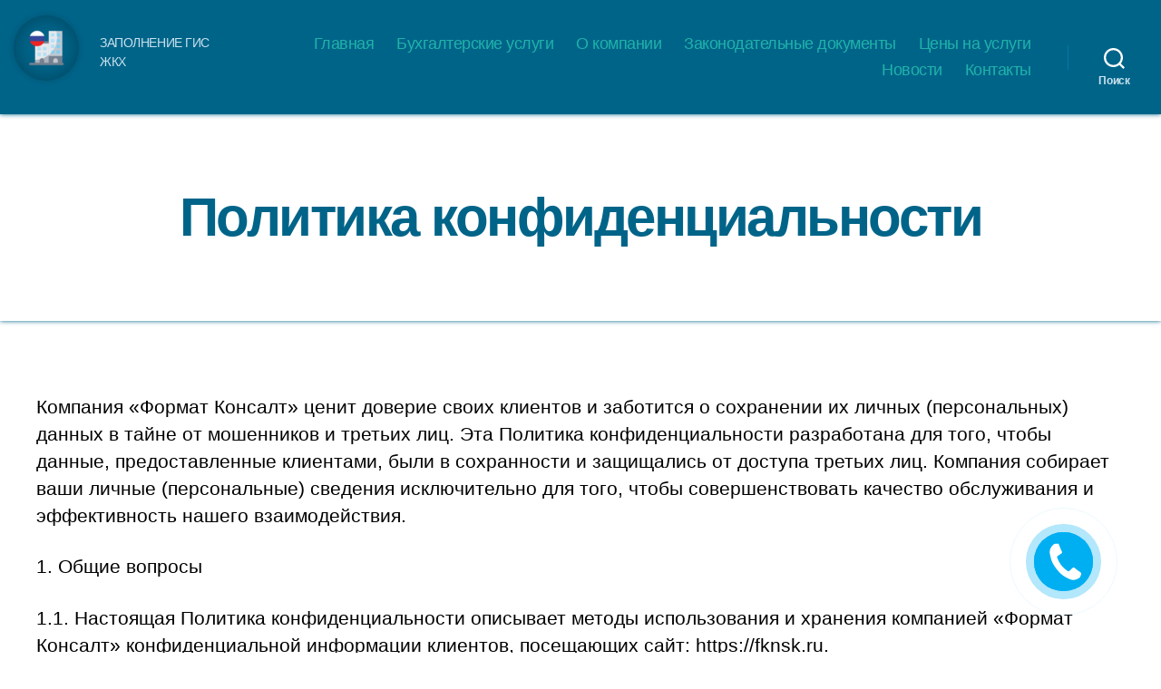

--- FILE ---
content_type: text/html; charset=UTF-8
request_url: https://fknsk.ru/politika-konfidencialnosti
body_size: 15477
content:
<!DOCTYPE html>

<html class="no-js" dir="ltr" lang="ru-RU">

	<head>

		<meta charset="UTF-8">
		<meta name="viewport" content="width=device-width, initial-scale=1.0">

		<link rel="profile" href="https://gmpg.org/xfn/11">

		<title>Политика конфиденциальности | Формат Консалт</title>
	<style>img:is([sizes="auto" i], [sizes^="auto," i]) {contain-intrinsic-size:3000px 1500px}</style>
	
		<!-- All in One SEO 4.9.3 - aioseo.com -->
	<meta name="robots" content="max-image-preview:large"/>
	<link rel="canonical" href="https://fknsk.ru/politika-konfidencialnosti"/>
	<meta name="generator" content="All in One SEO (AIOSEO) 4.9.3"/>
		<script type="application/ld+json" class="aioseo-schema">
			{"@context":"https:\/\/schema.org","@graph":[{"@type":"BreadcrumbList","@id":"https:\/\/fknsk.ru\/politika-konfidencialnosti#breadcrumblist","itemListElement":[{"@type":"ListItem","@id":"https:\/\/fknsk.ru#listItem","position":1,"name":"\u0413\u043b\u0430\u0432\u043d\u0430\u044f","item":"https:\/\/fknsk.ru","nextItem":{"@type":"ListItem","@id":"https:\/\/fknsk.ru\/politika-konfidencialnosti#listItem","name":"\u041f\u043e\u043b\u0438\u0442\u0438\u043a\u0430 \u043a\u043e\u043d\u0444\u0438\u0434\u0435\u043d\u0446\u0438\u0430\u043b\u044c\u043d\u043e\u0441\u0442\u0438"}},{"@type":"ListItem","@id":"https:\/\/fknsk.ru\/politika-konfidencialnosti#listItem","position":2,"name":"\u041f\u043e\u043b\u0438\u0442\u0438\u043a\u0430 \u043a\u043e\u043d\u0444\u0438\u0434\u0435\u043d\u0446\u0438\u0430\u043b\u044c\u043d\u043e\u0441\u0442\u0438","previousItem":{"@type":"ListItem","@id":"https:\/\/fknsk.ru#listItem","name":"\u0413\u043b\u0430\u0432\u043d\u0430\u044f"}}]},{"@type":"Organization","@id":"https:\/\/fknsk.ru\/#organization","name":"\u0424\u043e\u0440\u043c\u0430\u0442 \u041a\u043e\u043d\u0441\u0430\u043b\u0442","description":"\u0417\u0410\u041f\u041e\u041b\u041d\u0415\u041d\u0418\u0415 \u0413\u0418\u0421 \u0416\u041a\u0425","url":"https:\/\/fknsk.ru\/","logo":{"@type":"ImageObject","url":"https:\/\/fknsk.ru\/wp-content\/uploads\/2020\/11\/apple-icon-60x60-2.png","@id":"https:\/\/fknsk.ru\/politika-konfidencialnosti\/#organizationLogo","width":60,"height":60},"image":{"@id":"https:\/\/fknsk.ru\/politika-konfidencialnosti\/#organizationLogo"}},{"@type":"WebPage","@id":"https:\/\/fknsk.ru\/politika-konfidencialnosti#webpage","url":"https:\/\/fknsk.ru\/politika-konfidencialnosti","name":"\u041f\u043e\u043b\u0438\u0442\u0438\u043a\u0430 \u043a\u043e\u043d\u0444\u0438\u0434\u0435\u043d\u0446\u0438\u0430\u043b\u044c\u043d\u043e\u0441\u0442\u0438 | \u0424\u043e\u0440\u043c\u0430\u0442 \u041a\u043e\u043d\u0441\u0430\u043b\u0442","inLanguage":"ru-RU","isPartOf":{"@id":"https:\/\/fknsk.ru\/#website"},"breadcrumb":{"@id":"https:\/\/fknsk.ru\/politika-konfidencialnosti#breadcrumblist"},"datePublished":"2020-11-15T23:17:26+03:00","dateModified":"2020-11-16T13:56:07+03:00"},{"@type":"WebSite","@id":"https:\/\/fknsk.ru\/#website","url":"https:\/\/fknsk.ru\/","name":"\u0424\u043e\u0440\u043c\u0430\u0442 \u041a\u043e\u043d\u0441\u0430\u043b\u0442","description":"\u0417\u0410\u041f\u041e\u041b\u041d\u0415\u041d\u0418\u0415 \u0413\u0418\u0421 \u0416\u041a\u0425","inLanguage":"ru-RU","publisher":{"@id":"https:\/\/fknsk.ru\/#organization"}}]}
		</script>
		<!-- All in One SEO -->

<link rel="alternate" type="application/rss+xml" title="Формат Консалт &raquo; Лента" href="https://fknsk.ru/feed"/>
<link rel="alternate" type="application/rss+xml" title="Формат Консалт &raquo; Лента комментариев" href="https://fknsk.ru/comments/feed"/>
<link rel="alternate" type="application/rss+xml" title="Формат Консалт &raquo; Лента комментариев к &laquo;Политика конфиденциальности&raquo;" href="https://fknsk.ru/politika-konfidencialnosti/feed"/>
<script>window._wpemojiSettings={"baseUrl":"https:\/\/s.w.org\/images\/core\/emoji\/16.0.1\/72x72\/","ext":".png","svgUrl":"https:\/\/s.w.org\/images\/core\/emoji\/16.0.1\/svg\/","svgExt":".svg","source":{"concatemoji":"https:\/\/fknsk.ru\/wp-includes\/js\/wp-emoji-release.min.js?ver=6.8.3"}};!function(s,n){var o,i,e;function c(e){try{var t={supportTests:e,timestamp:(new Date).valueOf()};sessionStorage.setItem(o,JSON.stringify(t))}catch(e){}}function p(e,t,n){e.clearRect(0,0,e.canvas.width,e.canvas.height),e.fillText(t,0,0);var t=new Uint32Array(e.getImageData(0,0,e.canvas.width,e.canvas.height).data),a=(e.clearRect(0,0,e.canvas.width,e.canvas.height),e.fillText(n,0,0),new Uint32Array(e.getImageData(0,0,e.canvas.width,e.canvas.height).data));return t.every(function(e,t){return e===a[t]})}function u(e,t){e.clearRect(0,0,e.canvas.width,e.canvas.height),e.fillText(t,0,0);for(var n=e.getImageData(16,16,1,1),a=0;a<n.data.length;a++)if(0!==n.data[a])return!1;return!0}function f(e,t,n,a){switch(t){case"flag":return n(e,"\ud83c\udff3\ufe0f\u200d\u26a7\ufe0f","\ud83c\udff3\ufe0f\u200b\u26a7\ufe0f")?!1:!n(e,"\ud83c\udde8\ud83c\uddf6","\ud83c\udde8\u200b\ud83c\uddf6")&&!n(e,"\ud83c\udff4\udb40\udc67\udb40\udc62\udb40\udc65\udb40\udc6e\udb40\udc67\udb40\udc7f","\ud83c\udff4\u200b\udb40\udc67\u200b\udb40\udc62\u200b\udb40\udc65\u200b\udb40\udc6e\u200b\udb40\udc67\u200b\udb40\udc7f");case"emoji":return!a(e,"\ud83e\udedf")}return!1}function g(e,t,n,a){var r="undefined"!=typeof WorkerGlobalScope&&self instanceof WorkerGlobalScope?new OffscreenCanvas(300,150):s.createElement("canvas"),o=r.getContext("2d",{willReadFrequently:!0}),i=(o.textBaseline="top",o.font="600 32px Arial",{});return e.forEach(function(e){i[e]=t(o,e,n,a)}),i}function t(e){var t=s.createElement("script");t.src=e,t.defer=!0,s.head.appendChild(t)}"undefined"!=typeof Promise&&(o="wpEmojiSettingsSupports",i=["flag","emoji"],n.supports={everything:!0,everythingExceptFlag:!0},e=new Promise(function(e){s.addEventListener("DOMContentLoaded",e,{once:!0})}),new Promise(function(t){var n=function(){try{var e=JSON.parse(sessionStorage.getItem(o));if("object"==typeof e&&"number"==typeof e.timestamp&&(new Date).valueOf()<e.timestamp+604800&&"object"==typeof e.supportTests)return e.supportTests}catch(e){}return null}();if(!n){if("undefined"!=typeof Worker&&"undefined"!=typeof OffscreenCanvas&&"undefined"!=typeof URL&&URL.createObjectURL&&"undefined"!=typeof Blob)try{var e="postMessage("+g.toString()+"("+[JSON.stringify(i),f.toString(),p.toString(),u.toString()].join(",")+"));",a=new Blob([e],{type:"text/javascript"}),r=new Worker(URL.createObjectURL(a),{name:"wpTestEmojiSupports"});return void(r.onmessage=function(e){c(n=e.data),r.terminate(),t(n)})}catch(e){}c(n=g(i,f,p,u))}t(n)}).then(function(e){for(var t in e)n.supports[t]=e[t],n.supports.everything=n.supports.everything&&n.supports[t],"flag"!==t&&(n.supports.everythingExceptFlag=n.supports.everythingExceptFlag&&n.supports[t]);n.supports.everythingExceptFlag=n.supports.everythingExceptFlag&&!n.supports.flag,n.DOMReady=!1,n.readyCallback=function(){n.DOMReady=!0}}).then(function(){return e}).then(function(){var e;n.supports.everything||(n.readyCallback(),(e=n.source||{}).concatemoji?t(e.concatemoji):e.wpemoji&&e.twemoji&&(t(e.twemoji),t(e.wpemoji)))}))}((window,document),window._wpemojiSettings);</script>
<link rel='stylesheet' id='bazz_widget_style-css' href='https://fknsk.ru/wp-content/plugins/bazz-callback-widget/css/bazz-widget.css?ver=3.19' media='all'/>
<style id='wp-emoji-styles-inline-css'>img.wp-smiley,img.emoji{display:inline!important;border:none!important;box-shadow:none!important;height:1em!important;width:1em!important;margin:0 .07em!important;vertical-align:-.1em!important;background:none!important;padding:0!important}</style>
<link rel='stylesheet' id='wp-block-library-css' href='https://fknsk.ru/wp-includes/css/dist/block-library/style.min.css?ver=6.8.3' media='all'/>
<style id='classic-theme-styles-inline-css'>.wp-block-button__link{color:#fff;background-color:#32373c;border-radius:9999px;box-shadow:none;text-decoration:none;padding:calc(.667em + 2px) calc(1.333em + 2px);font-size:1.125em}.wp-block-file__button{background:#32373c;color:#fff;text-decoration:none}</style>
<link rel='stylesheet' id='aioseo/css/src/vue/standalone/blocks/table-of-contents/global.scss-css' href='https://fknsk.ru/wp-content/plugins/all-in-one-seo-pack/dist/Lite/assets/css/table-of-contents/global.e90f6d47.css?ver=4.9.3' media='all'/>
<style id='global-styles-inline-css'>:root{--wp--preset--aspect-ratio--square:1;--wp--preset--aspect-ratio--4-3: 4/3;--wp--preset--aspect-ratio--3-4: 3/4;--wp--preset--aspect-ratio--3-2: 3/2;--wp--preset--aspect-ratio--2-3: 2/3;--wp--preset--aspect-ratio--16-9: 16/9;--wp--preset--aspect-ratio--9-16: 9/16;--wp--preset--color--black:#000;--wp--preset--color--cyan-bluish-gray:#abb8c3;--wp--preset--color--white:#fff;--wp--preset--color--pale-pink:#f78da7;--wp--preset--color--vivid-red:#cf2e2e;--wp--preset--color--luminous-vivid-orange:#ff6900;--wp--preset--color--luminous-vivid-amber:#fcb900;--wp--preset--color--light-green-cyan:#7bdcb5;--wp--preset--color--vivid-green-cyan:#00d084;--wp--preset--color--pale-cyan-blue:#8ed1fc;--wp--preset--color--vivid-cyan-blue:#0693e3;--wp--preset--color--vivid-purple:#9b51e0;--wp--preset--color--accent:#e22658;--wp--preset--color--primary:#000;--wp--preset--color--secondary:#6d6d6d;--wp--preset--color--subtle-background:#dbdbdb;--wp--preset--color--background:#fff;--wp--preset--gradient--vivid-cyan-blue-to-vivid-purple:linear-gradient(135deg,rgba(6,147,227,1) 0%,#9b51e0 100%);--wp--preset--gradient--light-green-cyan-to-vivid-green-cyan:linear-gradient(135deg,#7adcb4 0%,#00d082 100%);--wp--preset--gradient--luminous-vivid-amber-to-luminous-vivid-orange:linear-gradient(135deg,rgba(252,185,0,1) 0%,rgba(255,105,0,1) 100%);--wp--preset--gradient--luminous-vivid-orange-to-vivid-red:linear-gradient(135deg,rgba(255,105,0,1) 0%,#cf2e2e 100%);--wp--preset--gradient--very-light-gray-to-cyan-bluish-gray:linear-gradient(135deg,#eee 0%,#a9b8c3 100%);--wp--preset--gradient--cool-to-warm-spectrum:linear-gradient(135deg,#4aeadc 0%,#9778d1 20%,#cf2aba 40%,#ee2c82 60%,#fb6962 80%,#fef84c 100%);--wp--preset--gradient--blush-light-purple:linear-gradient(135deg,#ffceec 0%,#9896f0 100%);--wp--preset--gradient--blush-bordeaux:linear-gradient(135deg,#fecda5 0%,#fe2d2d 50%,#6b003e 100%);--wp--preset--gradient--luminous-dusk:linear-gradient(135deg,#ffcb70 0%,#c751c0 50%,#4158d0 100%);--wp--preset--gradient--pale-ocean:linear-gradient(135deg,#fff5cb 0%,#b6e3d4 50%,#33a7b5 100%);--wp--preset--gradient--electric-grass:linear-gradient(135deg,#caf880 0%,#71ce7e 100%);--wp--preset--gradient--midnight:linear-gradient(135deg,#020381 0%,#2874fc 100%);--wp--preset--font-size--small:18px;--wp--preset--font-size--medium:20px;--wp--preset--font-size--large:26.25px;--wp--preset--font-size--x-large:42px;--wp--preset--font-size--normal:21px;--wp--preset--font-size--larger:32px;--wp--preset--spacing--20:.44rem;--wp--preset--spacing--30:.67rem;--wp--preset--spacing--40:1rem;--wp--preset--spacing--50:1.5rem;--wp--preset--spacing--60:2.25rem;--wp--preset--spacing--70:3.38rem;--wp--preset--spacing--80:5.06rem;--wp--preset--shadow--natural:6px 6px 9px rgba(0,0,0,.2);--wp--preset--shadow--deep:12px 12px 50px rgba(0,0,0,.4);--wp--preset--shadow--sharp:6px 6px 0 rgba(0,0,0,.2);--wp--preset--shadow--outlined:6px 6px 0 -3px rgba(255,255,255,1) , 6px 6px rgba(0,0,0,1);--wp--preset--shadow--crisp:6px 6px 0 rgba(0,0,0,1)}:where(.is-layout-flex){gap:.5em}:where(.is-layout-grid){gap:.5em}body .is-layout-flex{display:flex}.is-layout-flex{flex-wrap:wrap;align-items:center}.is-layout-flex > :is(*, div){margin:0}body .is-layout-grid{display:grid}.is-layout-grid > :is(*, div){margin:0}:where(.wp-block-columns.is-layout-flex){gap:2em}:where(.wp-block-columns.is-layout-grid){gap:2em}:where(.wp-block-post-template.is-layout-flex){gap:1.25em}:where(.wp-block-post-template.is-layout-grid){gap:1.25em}.has-black-color{color:var(--wp--preset--color--black)!important}.has-cyan-bluish-gray-color{color:var(--wp--preset--color--cyan-bluish-gray)!important}.has-white-color{color:var(--wp--preset--color--white)!important}.has-pale-pink-color{color:var(--wp--preset--color--pale-pink)!important}.has-vivid-red-color{color:var(--wp--preset--color--vivid-red)!important}.has-luminous-vivid-orange-color{color:var(--wp--preset--color--luminous-vivid-orange)!important}.has-luminous-vivid-amber-color{color:var(--wp--preset--color--luminous-vivid-amber)!important}.has-light-green-cyan-color{color:var(--wp--preset--color--light-green-cyan)!important}.has-vivid-green-cyan-color{color:var(--wp--preset--color--vivid-green-cyan)!important}.has-pale-cyan-blue-color{color:var(--wp--preset--color--pale-cyan-blue)!important}.has-vivid-cyan-blue-color{color:var(--wp--preset--color--vivid-cyan-blue)!important}.has-vivid-purple-color{color:var(--wp--preset--color--vivid-purple)!important}.has-black-background-color{background-color:var(--wp--preset--color--black)!important}.has-cyan-bluish-gray-background-color{background-color:var(--wp--preset--color--cyan-bluish-gray)!important}.has-white-background-color{background-color:var(--wp--preset--color--white)!important}.has-pale-pink-background-color{background-color:var(--wp--preset--color--pale-pink)!important}.has-vivid-red-background-color{background-color:var(--wp--preset--color--vivid-red)!important}.has-luminous-vivid-orange-background-color{background-color:var(--wp--preset--color--luminous-vivid-orange)!important}.has-luminous-vivid-amber-background-color{background-color:var(--wp--preset--color--luminous-vivid-amber)!important}.has-light-green-cyan-background-color{background-color:var(--wp--preset--color--light-green-cyan)!important}.has-vivid-green-cyan-background-color{background-color:var(--wp--preset--color--vivid-green-cyan)!important}.has-pale-cyan-blue-background-color{background-color:var(--wp--preset--color--pale-cyan-blue)!important}.has-vivid-cyan-blue-background-color{background-color:var(--wp--preset--color--vivid-cyan-blue)!important}.has-vivid-purple-background-color{background-color:var(--wp--preset--color--vivid-purple)!important}.has-black-border-color{border-color:var(--wp--preset--color--black)!important}.has-cyan-bluish-gray-border-color{border-color:var(--wp--preset--color--cyan-bluish-gray)!important}.has-white-border-color{border-color:var(--wp--preset--color--white)!important}.has-pale-pink-border-color{border-color:var(--wp--preset--color--pale-pink)!important}.has-vivid-red-border-color{border-color:var(--wp--preset--color--vivid-red)!important}.has-luminous-vivid-orange-border-color{border-color:var(--wp--preset--color--luminous-vivid-orange)!important}.has-luminous-vivid-amber-border-color{border-color:var(--wp--preset--color--luminous-vivid-amber)!important}.has-light-green-cyan-border-color{border-color:var(--wp--preset--color--light-green-cyan)!important}.has-vivid-green-cyan-border-color{border-color:var(--wp--preset--color--vivid-green-cyan)!important}.has-pale-cyan-blue-border-color{border-color:var(--wp--preset--color--pale-cyan-blue)!important}.has-vivid-cyan-blue-border-color{border-color:var(--wp--preset--color--vivid-cyan-blue)!important}.has-vivid-purple-border-color{border-color:var(--wp--preset--color--vivid-purple)!important}.has-vivid-cyan-blue-to-vivid-purple-gradient-background{background:var(--wp--preset--gradient--vivid-cyan-blue-to-vivid-purple)!important}.has-light-green-cyan-to-vivid-green-cyan-gradient-background{background:var(--wp--preset--gradient--light-green-cyan-to-vivid-green-cyan)!important}.has-luminous-vivid-amber-to-luminous-vivid-orange-gradient-background{background:var(--wp--preset--gradient--luminous-vivid-amber-to-luminous-vivid-orange)!important}.has-luminous-vivid-orange-to-vivid-red-gradient-background{background:var(--wp--preset--gradient--luminous-vivid-orange-to-vivid-red)!important}.has-very-light-gray-to-cyan-bluish-gray-gradient-background{background:var(--wp--preset--gradient--very-light-gray-to-cyan-bluish-gray)!important}.has-cool-to-warm-spectrum-gradient-background{background:var(--wp--preset--gradient--cool-to-warm-spectrum)!important}.has-blush-light-purple-gradient-background{background:var(--wp--preset--gradient--blush-light-purple)!important}.has-blush-bordeaux-gradient-background{background:var(--wp--preset--gradient--blush-bordeaux)!important}.has-luminous-dusk-gradient-background{background:var(--wp--preset--gradient--luminous-dusk)!important}.has-pale-ocean-gradient-background{background:var(--wp--preset--gradient--pale-ocean)!important}.has-electric-grass-gradient-background{background:var(--wp--preset--gradient--electric-grass)!important}.has-midnight-gradient-background{background:var(--wp--preset--gradient--midnight)!important}.has-small-font-size{font-size:var(--wp--preset--font-size--small)!important}.has-medium-font-size{font-size:var(--wp--preset--font-size--medium)!important}.has-large-font-size{font-size:var(--wp--preset--font-size--large)!important}.has-x-large-font-size{font-size:var(--wp--preset--font-size--x-large)!important}:where(.wp-block-post-template.is-layout-flex){gap:1.25em}:where(.wp-block-post-template.is-layout-grid){gap:1.25em}:where(.wp-block-columns.is-layout-flex){gap:2em}:where(.wp-block-columns.is-layout-grid){gap:2em}:root :where(.wp-block-pullquote){font-size:1.5em;line-height:1.6}</style>
<link rel='stylesheet' id='contact-form-7-css' href='https://fknsk.ru/wp-content/plugins/contact-form-7/includes/css/styles.css?ver=6.1.4' media='all'/>
<style id='contact-form-7-inline-css'>.wpcf7 .wpcf7-recaptcha iframe{margin-bottom:0}.wpcf7 .wpcf7-recaptcha[data-align="center"]>div{margin:0 auto}.wpcf7 .wpcf7-recaptcha[data-align="right"]>div{margin:0 0 0 auto}</style>
<link rel='stylesheet' id='twentytwenty-style-css' href='https://fknsk.ru/wp-content/themes/twentytwenty/style.css?ver=2.9' media='all'/>
<style id='twentytwenty-style-inline-css'>.color-accent,.color-accent-hover:hover,.color-accent-hover:focus,:root .has-accent-color,.has-drop-cap:not(:focus):first-letter,.wp-block-button.is-style-outline,a {color:#e22658}blockquote,.border-color-accent,.border-color-accent-hover:hover,.border-color-accent-hover:focus{border-color:#e22658}button,.button,.faux-button,.wp-block-button__link,.wp-block-file .wp-block-file__button,input[type="button"],input[type="reset"],input[type="submit"],.bg-accent,.bg-accent-hover:hover,.bg-accent-hover:focus,:root .has-accent-background-color,.comment-reply-link{background-color:#e22658}.fill-children-accent,.fill-children-accent *{fill:#e22658}:root .has-background-color,button,.button,.faux-button,.wp-block-button__link,.wp-block-file__button,input[type="button"],input[type="reset"],input[type="submit"],.wp-block-button,.comment-reply-link,.has-background.has-primary-background-color:not(.has-text-color),.has-background.has-primary-background-color *:not(.has-text-color),.has-background.has-accent-background-color:not(.has-text-color),.has-background.has-accent-background-color *:not(.has-text-color) {color:#fff}:root .has-background-background-color{background-color:#fff}body,.entry-title a,:root .has-primary-color{color:#000}:root .has-primary-background-color{background-color:#000}cite,figcaption,.wp-caption-text,.post-meta,.entry-content .wp-block-archives li,.entry-content .wp-block-categories li,.entry-content .wp-block-latest-posts li,.wp-block-latest-comments__comment-date,.wp-block-latest-posts__post-date,.wp-block-embed figcaption,.wp-block-image figcaption,.wp-block-pullquote cite,.comment-metadata,.comment-respond .comment-notes,.comment-respond .logged-in-as,.pagination .dots,.entry-content hr:not(.has-background),hr.styled-separator,:root .has-secondary-color {color:#6d6d6d}:root .has-secondary-background-color{background-color:#6d6d6d}pre,fieldset,input,textarea,table,table *,hr{border-color:#dbdbdb}caption,code,code,kbd,samp,.wp-block-table.is-style-stripes tbody tr:nth-child(odd),:root .has-subtle-background-background-color {background-color:#dbdbdb}.wp-block-table.is-style-stripes{border-bottom-color:#dbdbdb}.wp-block-latest-posts.is-grid li{border-top-color:#dbdbdb}:root .has-subtle-background-color{color:#dbdbdb}body:not(.overlay-header) .primary-menu > li > a,body:not(.overlay-header) .primary-menu > li > .icon,.modal-menu a,.footer-menu a, .footer-widgets a:where(:not(.wp-block-button__link)),#site-footer .wp-block-button.is-style-outline,.wp-block-pullquote:before,.singular:not(.overlay-header) .entry-header a,.archive-header a,.header-footer-group .color-accent,.header-footer-group .color-accent-hover:hover {color:#f3cdd5}.social-icons a,#site-footer button:not(.toggle),#site-footer .button,#site-footer .faux-button,#site-footer .wp-block-button__link,#site-footer .wp-block-file__button,#site-footer input[type="button"],#site-footer input[type="reset"],#site-footer input[type="submit"] {background-color:#f3cdd5}.social-icons a,body:not(.overlay-header) .primary-menu ul,.header-footer-group button,.header-footer-group .button,.header-footer-group .faux-button,.header-footer-group .wp-block-button:not(.is-style-outline) .wp-block-button__link,.header-footer-group .wp-block-file__button,.header-footer-group input[type="button"],.header-footer-group input[type="reset"],.header-footer-group input[type="submit"] {color:#006489}#site-header,.footer-nav-widgets-wrapper,#site-footer,.menu-modal,.menu-modal-inner,.search-modal-inner,.archive-header,.singular .entry-header,.singular .featured-media:before,.wp-block-pullquote:before{background-color:#006489}.header-footer-group,body:not(.overlay-header) #site-header .toggle,.menu-modal .toggle {color:#fff}body:not(.overlay-header) .primary-menu ul {background-color:#fff}body:not(.overlay-header) .primary-menu > li > ul:after {border-bottom-color:#fff}body:not(.overlay-header) .primary-menu ul ul:after {border-left-color:#fff}.site-description,body:not(.overlay-header) .toggle-inner .toggle-text,.widget .post-date,.widget .rss-date,.widget_archive li,.widget_categories li,.widget cite,.widget_pages li,.widget_meta li,.widget_nav_menu li,.powered-by-wordpress,.footer-credits .privacy-policy,.to-the-top,.singular .entry-header .post-meta,.singular:not(.overlay-header) .entry-header .post-meta a {color:#c9e2ed}.header-footer-group pre,.header-footer-group fieldset,.header-footer-group input,.header-footer-group textarea,.header-footer-group table,.header-footer-group table *,.footer-nav-widgets-wrapper,#site-footer,.menu-modal nav *,.footer-widgets-outer-wrapper,.footer-top{border-color:#007ba8}.header-footer-group table caption,body:not(.overlay-header) .header-inner .toggle-wrapper::before {background-color:#007ba8}body,input,textarea,button,.button,.faux-button,.faux-button.more-link,.wp-block-button__link,.wp-block-file__button,.has-drop-cap:not(:focus)::first-letter,.entry-content .wp-block-archives,.entry-content .wp-block-categories,.entry-content .wp-block-cover-image,.entry-content .wp-block-cover-image p,.entry-content .wp-block-latest-comments,.entry-content .wp-block-latest-posts,.entry-content .wp-block-pullquote,.entry-content .wp-block-quote.is-large,.entry-content .wp-block-quote.is-style-large,.entry-content .wp-block-archives *,.entry-content .wp-block-categories *,.entry-content .wp-block-latest-posts *,.entry-content .wp-block-latest-comments *,.entry-content,.entry-content h1,.entry-content h2,.entry-content h3,.entry-content h4,.entry-content h5,.entry-content h6,.entry-content p,.entry-content ol,.entry-content ul,.entry-content dl,.entry-content dt,.entry-content cite,.entry-content figcaption,.entry-content table,.entry-content address,.entry-content .wp-caption-text,.entry-content .wp-block-file,.comment-content p,.comment-content ol,.comment-content ul,.comment-content dl,.comment-content dt,.comment-content cite,.comment-content figcaption,.comment-content .wp-caption-text,.widget_text p,.widget_text ol,.widget_text ul,.widget_text dl,.widget_text dt,.widget-content .rssSummary,.widget-content cite,.widget-content figcaption,.widget-content .wp-caption-text {font-family:'Helvetica Neue',Helvetica,'Segoe UI',Arial,sans-serif}</style>
<link rel='stylesheet' id='twentytwenty-fonts-css' href='https://fknsk.ru/wp-content/themes/twentytwenty/assets/css/font-inter.css?ver=2.9' media='all'/>
<link rel='stylesheet' id='twentytwenty-print-style-css' href='https://fknsk.ru/wp-content/themes/twentytwenty/print.css?ver=2.9' media='print'/>
<link rel='stylesheet' id='font-awesome-css' href='https://fknsk.ru/wp-content/plugins/popup-anything-on-click/assets/css/font-awesome.min.css?ver=2.9.1' media='all'/>
<link rel='stylesheet' id='popupaoc-public-style-css' href='https://fknsk.ru/wp-content/plugins/popup-anything-on-click/assets/css/popupaoc-public.css?ver=2.9.1' media='all'/>
<script src="https://fknsk.ru/wp-includes/js/jquery/jquery.min.js?ver=3.7.1" id="jquery-core-js"></script>
<script src="https://fknsk.ru/wp-includes/js/jquery/jquery-migrate.min.js?ver=3.4.1" id="jquery-migrate-js"></script>
<script src="https://fknsk.ru/wp-content/themes/twentytwenty/assets/js/index.js?ver=2.9" id="twentytwenty-js-js" defer data-wp-strategy="defer"></script>
<link rel="https://api.w.org/" href="https://fknsk.ru/wp-json/"/><link rel="alternate" title="JSON" type="application/json" href="https://fknsk.ru/wp-json/wp/v2/pages/3"/><link rel="EditURI" type="application/rsd+xml" title="RSD" href="https://fknsk.ru/xmlrpc.php?rsd"/>
<meta name="generator" content="WordPress 6.8.3"/>
<link rel='shortlink' href='https://fknsk.ru/?p=3'/>
<link rel="alternate" title="oEmbed (JSON)" type="application/json+oembed" href="https://fknsk.ru/wp-json/oembed/1.0/embed?url=https%3A%2F%2Ffknsk.ru%2Fpolitika-konfidencialnosti"/>
<link rel="alternate" title="oEmbed (XML)" type="text/xml+oembed" href="https://fknsk.ru/wp-json/oembed/1.0/embed?url=https%3A%2F%2Ffknsk.ru%2Fpolitika-konfidencialnosti&#038;format=xml"/>
	<script>document.documentElement.className=document.documentElement.className.replace('no-js','js');</script>
	<style id="custom-background-css">body.custom-background{background-color:#fff}</style>
	<link rel="icon" href="https://fknsk.ru/wp-content/uploads/2020/11/cropped-ms-icon-150x150-2-32x32.png" sizes="32x32"/>
<link rel="icon" href="https://fknsk.ru/wp-content/uploads/2020/11/cropped-ms-icon-150x150-2-192x192.png" sizes="192x192"/>
<link rel="apple-touch-icon" href="https://fknsk.ru/wp-content/uploads/2020/11/cropped-ms-icon-150x150-2-180x180.png"/>
<meta name="msapplication-TileImage" content="https://fknsk.ru/wp-content/uploads/2020/11/cropped-ms-icon-150x150-2-270x270.png"/>
		<style id="wp-custom-css">.header-titles-wrapper{margin-right:20px}.header-titles{align-items:center;flex-wrap:nowrap;max-width:360px}.header-titles .site-logo{margin:0;flex-shrink:0}.google-map{height:700px;position:relative;width:100%!important;max-width:100%!important}#site-header,.entry-header{box-shadow:0 0 5px #006489}.entry-header{background:#fff!important;color:#006489}.google-map iframe{position:absolute;left:0;top:0;width:100%!important;height:100%}.header-titles .site-description{font-size:14px;line-height:1.5;margin-top:0}.site-logo .custom-logo-link{align-items:center;border-radius:50%;box-shadow:inset 0 0 20px rgba(7,7,7,.3) , 0 0 0 1px rgba(7,7,7,.1) , 0 0 10px rgba(9,9,9,.2);display:flex;height:70px;justify-content:center;margin:0 auto 10px;width:70px}.site-logo .custom-logo-link img{width:40px}.yandex-metrics{display:none}.wpcf7-form-control-wrap{margin-bottom:20px}.popup-button{text-align:center;margin-bottom:-20px;margin-top:20px}.popup-button a{color:#fff!important;text-transform:uppercase;font-weight:bold;border-radius:0}.color-accent, .color-accent-hover:hover, .color-accent-hover:focus, :root .has-accent-color, .has-drop-cap:not(:focus):first-letter, .wp-block-button.is-style-outline, a {color:#20b2aa!important}@media screen and (min-width:1024px){.header-titles-wrapper{max-width:30%}h1,.heading-size-1{font-size:6rem}.home #site-content{overflow:visible}.home .entry-content .wp-block-column:last-child{position:relative}.home .entry-content .wp-block-column:last-child .wp-block-group{position:sticky;top:40px}}@media screen and (max-width:767px){.google-map{padding-bottom:100%}}</style>
		
	</head>

	<body class="privacy-policy wp-singular page-template page-template-templates page-template-template-full-width page-template-templatestemplate-full-width-php page page-id-3 custom-background wp-custom-logo wp-embed-responsive wp-theme-twentytwenty singular has-full-width-content enable-search-modal missing-post-thumbnail has-no-pagination not-showing-comments show-avatars template-full-width footer-top-visible">

		<a class="skip-link screen-reader-text" href="#site-content">Перейти к содержимому</a>
		<header id="site-header" class="header-footer-group">

			<div class="header-inner section-inner">

				<div class="header-titles-wrapper">

					
						<button class="toggle search-toggle mobile-search-toggle" data-toggle-target=".search-modal" data-toggle-body-class="showing-search-modal" data-set-focus=".search-modal .search-field" aria-expanded="false">
							<span class="toggle-inner">
								<span class="toggle-icon">
									<svg class="svg-icon" aria-hidden="true" role="img" focusable="false" xmlns="http://www.w3.org/2000/svg" width="23" height="23" viewBox="0 0 23 23"><path d="M38.710696,48.0601792 L43,52.3494831 L41.3494831,54 L37.0601792,49.710696 C35.2632422,51.1481185 32.9839107,52.0076499 30.5038249,52.0076499 C24.7027226,52.0076499 20,47.3049272 20,41.5038249 C20,35.7027226 24.7027226,31 30.5038249,31 C36.3049272,31 41.0076499,35.7027226 41.0076499,41.5038249 C41.0076499,43.9839107 40.1481185,46.2632422 38.710696,48.0601792 Z M36.3875844,47.1716785 C37.8030221,45.7026647 38.6734666,43.7048964 38.6734666,41.5038249 C38.6734666,36.9918565 35.0157934,33.3341833 30.5038249,33.3341833 C25.9918565,33.3341833 22.3341833,36.9918565 22.3341833,41.5038249 C22.3341833,46.0157934 25.9918565,49.6734666 30.5038249,49.6734666 C32.7048964,49.6734666 34.7026647,48.8030221 36.1716785,47.3875844 C36.2023931,47.347638 36.2360451,47.3092237 36.2726343,47.2726343 C36.3092237,47.2360451 36.347638,47.2023931 36.3875844,47.1716785 Z" transform="translate(-20 -31)"/></svg>								</span>
								<span class="toggle-text">Поиск</span>
							</span>
						</button><!-- .search-toggle -->

					
					<div class="header-titles">

						<div class="site-logo faux-heading"><a href="https://fknsk.ru/" class="custom-logo-link" rel="home"><img width="60" height="60" src="https://fknsk.ru/wp-content/uploads/2020/11/apple-icon-60x60-2.png" class="custom-logo" alt="Формат Консалт" decoding="async"/></a><span class="screen-reader-text">Формат Консалт</span></div><div class="site-description">ЗАПОЛНЕНИЕ ГИС ЖКХ</div><!-- .site-description -->
					</div><!-- .header-titles -->

					<button class="toggle nav-toggle mobile-nav-toggle" data-toggle-target=".menu-modal" data-toggle-body-class="showing-menu-modal" aria-expanded="false" data-set-focus=".close-nav-toggle">
						<span class="toggle-inner">
							<span class="toggle-icon">
								<svg class="svg-icon" aria-hidden="true" role="img" focusable="false" xmlns="http://www.w3.org/2000/svg" width="26" height="7" viewBox="0 0 26 7"><path fill-rule="evenodd" d="M332.5,45 C330.567003,45 329,43.4329966 329,41.5 C329,39.5670034 330.567003,38 332.5,38 C334.432997,38 336,39.5670034 336,41.5 C336,43.4329966 334.432997,45 332.5,45 Z M342,45 C340.067003,45 338.5,43.4329966 338.5,41.5 C338.5,39.5670034 340.067003,38 342,38 C343.932997,38 345.5,39.5670034 345.5,41.5 C345.5,43.4329966 343.932997,45 342,45 Z M351.5,45 C349.567003,45 348,43.4329966 348,41.5 C348,39.5670034 349.567003,38 351.5,38 C353.432997,38 355,39.5670034 355,41.5 C355,43.4329966 353.432997,45 351.5,45 Z" transform="translate(-329 -38)"/></svg>							</span>
							<span class="toggle-text">Меню</span>
						</span>
					</button><!-- .nav-toggle -->

				</div><!-- .header-titles-wrapper -->

				<div class="header-navigation-wrapper">

					
							<nav class="primary-menu-wrapper" aria-label="Горизонтальное">

								<ul class="primary-menu reset-list-style">

								<li id="menu-item-286" class="menu-item menu-item-type-post_type menu-item-object-page menu-item-home menu-item-286"><a href="https://fknsk.ru/">Главная</a></li>
<li id="menu-item-336" class="menu-item menu-item-type-custom menu-item-object-custom menu-item-336"><a href="https://buhuchet54.ru">Бухгалтерские услуги</a></li>
<li id="menu-item-41" class="menu-item menu-item-type-post_type menu-item-object-page menu-item-41"><a href="https://fknsk.ru/o-kompanii">О компании</a></li>
<li id="menu-item-133" class="menu-item menu-item-type-post_type menu-item-object-page menu-item-133"><a href="https://fknsk.ru/postanovlenie-pravitelstva-rf-731">Законодательные документы</a></li>
<li id="menu-item-132" class="menu-item menu-item-type-post_type menu-item-object-page menu-item-132"><a href="https://fknsk.ru/ceny-na-uslugi">Цены на услуги</a></li>
<li id="menu-item-42" class="menu-item menu-item-type-post_type menu-item-object-page menu-item-42"><a href="https://fknsk.ru/novosti">Новости</a></li>
<li id="menu-item-43" class="menu-item menu-item-type-post_type menu-item-object-page menu-item-43"><a href="https://fknsk.ru/kontakty">Контакты</a></li>

								</ul>

							</nav><!-- .primary-menu-wrapper -->

						
						<div class="header-toggles hide-no-js">

						
							<div class="toggle-wrapper search-toggle-wrapper">

								<button class="toggle search-toggle desktop-search-toggle" data-toggle-target=".search-modal" data-toggle-body-class="showing-search-modal" data-set-focus=".search-modal .search-field" aria-expanded="false">
									<span class="toggle-inner">
										<svg class="svg-icon" aria-hidden="true" role="img" focusable="false" xmlns="http://www.w3.org/2000/svg" width="23" height="23" viewBox="0 0 23 23"><path d="M38.710696,48.0601792 L43,52.3494831 L41.3494831,54 L37.0601792,49.710696 C35.2632422,51.1481185 32.9839107,52.0076499 30.5038249,52.0076499 C24.7027226,52.0076499 20,47.3049272 20,41.5038249 C20,35.7027226 24.7027226,31 30.5038249,31 C36.3049272,31 41.0076499,35.7027226 41.0076499,41.5038249 C41.0076499,43.9839107 40.1481185,46.2632422 38.710696,48.0601792 Z M36.3875844,47.1716785 C37.8030221,45.7026647 38.6734666,43.7048964 38.6734666,41.5038249 C38.6734666,36.9918565 35.0157934,33.3341833 30.5038249,33.3341833 C25.9918565,33.3341833 22.3341833,36.9918565 22.3341833,41.5038249 C22.3341833,46.0157934 25.9918565,49.6734666 30.5038249,49.6734666 C32.7048964,49.6734666 34.7026647,48.8030221 36.1716785,47.3875844 C36.2023931,47.347638 36.2360451,47.3092237 36.2726343,47.2726343 C36.3092237,47.2360451 36.347638,47.2023931 36.3875844,47.1716785 Z" transform="translate(-20 -31)"/></svg>										<span class="toggle-text">Поиск</span>
									</span>
								</button><!-- .search-toggle -->

							</div>

							
						</div><!-- .header-toggles -->
						
				</div><!-- .header-navigation-wrapper -->

			</div><!-- .header-inner -->

			<div class="search-modal cover-modal header-footer-group" data-modal-target-string=".search-modal" role="dialog" aria-modal="true" aria-label="Поиск">

	<div class="search-modal-inner modal-inner">

		<div class="section-inner">

			<form role="search" aria-label="Поиск:" method="get" class="search-form" action="https://fknsk.ru/">
	<label for="search-form-1">
		<span class="screen-reader-text">
			Поиск:		</span>
		<input type="search" id="search-form-1" class="search-field" placeholder="Найти &hellip;" value="" name="s"/>
	</label>
	<input type="submit" class="search-submit" value="Искать"/>
</form>

			<button class="toggle search-untoggle close-search-toggle fill-children-current-color" data-toggle-target=".search-modal" data-toggle-body-class="showing-search-modal" data-set-focus=".search-modal .search-field">
				<span class="screen-reader-text">
					Закрыть поиск				</span>
				<svg class="svg-icon" aria-hidden="true" role="img" focusable="false" xmlns="http://www.w3.org/2000/svg" width="16" height="16" viewBox="0 0 16 16"><polygon fill="" fill-rule="evenodd" points="6.852 7.649 .399 1.195 1.445 .149 7.899 6.602 14.352 .149 15.399 1.195 8.945 7.649 15.399 14.102 14.352 15.149 7.899 8.695 1.445 15.149 .399 14.102"/></svg>			</button><!-- .search-toggle -->

		</div><!-- .section-inner -->

	</div><!-- .search-modal-inner -->

</div><!-- .menu-modal -->

		</header><!-- #site-header -->

		
<div class="menu-modal cover-modal header-footer-group" data-modal-target-string=".menu-modal">

	<div class="menu-modal-inner modal-inner">

		<div class="menu-wrapper section-inner">

			<div class="menu-top">

				<button class="toggle close-nav-toggle fill-children-current-color" data-toggle-target=".menu-modal" data-toggle-body-class="showing-menu-modal" data-set-focus=".menu-modal">
					<span class="toggle-text">Закрыть меню</span>
					<svg class="svg-icon" aria-hidden="true" role="img" focusable="false" xmlns="http://www.w3.org/2000/svg" width="16" height="16" viewBox="0 0 16 16"><polygon fill="" fill-rule="evenodd" points="6.852 7.649 .399 1.195 1.445 .149 7.899 6.602 14.352 .149 15.399 1.195 8.945 7.649 15.399 14.102 14.352 15.149 7.899 8.695 1.445 15.149 .399 14.102"/></svg>				</button><!-- .nav-toggle -->

				
					<nav class="mobile-menu" aria-label="Мобильное">

						<ul class="modal-menu reset-list-style">

						<li class="menu-item menu-item-type-post_type menu-item-object-page menu-item-home menu-item-286"><div class="ancestor-wrapper"><a href="https://fknsk.ru/">Главная</a></div><!-- .ancestor-wrapper --></li>
<li class="menu-item menu-item-type-custom menu-item-object-custom menu-item-336"><div class="ancestor-wrapper"><a href="https://buhuchet54.ru">Бухгалтерские услуги</a></div><!-- .ancestor-wrapper --></li>
<li class="menu-item menu-item-type-post_type menu-item-object-page menu-item-41"><div class="ancestor-wrapper"><a href="https://fknsk.ru/o-kompanii">О компании</a></div><!-- .ancestor-wrapper --></li>
<li class="menu-item menu-item-type-post_type menu-item-object-page menu-item-133"><div class="ancestor-wrapper"><a href="https://fknsk.ru/postanovlenie-pravitelstva-rf-731">Законодательные документы</a></div><!-- .ancestor-wrapper --></li>
<li class="menu-item menu-item-type-post_type menu-item-object-page menu-item-132"><div class="ancestor-wrapper"><a href="https://fknsk.ru/ceny-na-uslugi">Цены на услуги</a></div><!-- .ancestor-wrapper --></li>
<li class="menu-item menu-item-type-post_type menu-item-object-page menu-item-42"><div class="ancestor-wrapper"><a href="https://fknsk.ru/novosti">Новости</a></div><!-- .ancestor-wrapper --></li>
<li class="menu-item menu-item-type-post_type menu-item-object-page menu-item-43"><div class="ancestor-wrapper"><a href="https://fknsk.ru/kontakty">Контакты</a></div><!-- .ancestor-wrapper --></li>

						</ul>

					</nav>

					
			</div><!-- .menu-top -->

			<div class="menu-bottom">

				
			</div><!-- .menu-bottom -->

		</div><!-- .menu-wrapper -->

	</div><!-- .menu-modal-inner -->

</div><!-- .menu-modal -->

<main id="site-content">

	
<article class="post-3 page type-page status-publish hentry" id="post-3">

	
<header class="entry-header has-text-align-center header-footer-group">

	<div class="entry-header-inner section-inner medium">

		<h1 class="entry-title">Политика конфиденциальности</h1>
	</div><!-- .entry-header-inner -->

</header><!-- .entry-header -->

	<div class="post-inner  ">

		<div class="entry-content">

			
<p>Компания «Формат Консалт» ценит доверие своих клиентов и заботится о сохранении их личных (персональных) данных в тайне от мошенников и третьих лиц. Эта Политика конфиденциальности разработана для того, чтобы данные, предоставленные клиентами, были в сохранности и защищались от доступа третьих лиц. Компания собирает ваши личные (персональные) сведения исключительно для того, чтобы совершенствовать качество обслуживания и эффективность нашего взаимодействия.</p>
<p>1. Общие вопросы</p>
<p>1.1. Настоящая Политика конфиденциальности описывает методы использования и хранения компанией «Формат Консалт» конфиденциальной информации клиентов, посещающих сайт: https://fknsk.ru.</p>
<p>1.2. Предоставляя компании «Формат Консалт» информацию частного характера через сайт https:// fknsk.ru, клиент свободно, своей волей дает согласие на передачу, использование и раскрытие его персональных данных согласно условиям настоящей Политики конфиденциальности.</p>
<p>1.3. Настоящая Политика конфиденциальности применяется только в отношении информации частного характера, полученной через данный сайт. Информация частного характера – это информация, позволяющая при ее использовании отдельно или в комбинации с другой доступной компании информацией идентифицировать персональные данные клиента.</p>
<p>1.4. Сайт не содержит материалов, неприемлемых для детей и подростков младше 12 лет. Однако они не могут передавать никакие личные данные через интернет без согласия одного из родителей или опекуна. Компания «Формат Консалт» гарантирует, что сознательно не собирает и не хранит никаких личных данных, связанных с несовершеннолетними лицами.</p>
<p>1.5. На сайте https://fknsk.ru могут иметься ссылки, позволяющие перейти на другие сайты. Компания не несет ответственности за сведения, публикуемые на этих сайтах, и предоставляет ссылки на них только в целях обеспечения удобства клиентов. На сайте polimerov.com не публикуются преднамеренно ссылки на интернет-ресурсы, которые могут привести к повреждению компьютера клиента или заражению его вирусами.</p>
<p>2. Данные, которые получает интернет-магазин</p>
<p>2.1. Если пользователь не зарегистрирован на сайте, просмотр содержимого на ресурсе – анонимный. Серверы сайта https:// fknsk.ru могут собирать для статистики информацию о типе браузера, компьютера и операционной системы, а также IP-адрес.</p>
<p>2.2. Персональная информация, а также любая другая информация, которую клиенты сознательно и добровольно передают в процессе использования сайта:</p>
<ul>
    <li>фамилия, имя, отчество;</li>
    <li>e-mail;</li>
    <li>контактный телефон;</li>
    <li>название организации;</li>
    <li>адрес электронной почты.</li>
</ul>
<p>Данные собираются с целью: для регистрации пользователя на сайте, принятия, обработки и доставки заказа; осуществления обратной связи с клиентом, предоставления клиентской поддержки; оповещения об изменениях в работе наших служб; предоставления, с согласия клиента, предложений и информации об акциях, поступлениях новинок, рекламных рассылок.</p>
<p>3. Охрана личной информации пользователей</p>
<p>3.1. Компания «Формат Консалт» никогда и ни при каких обстоятельствах не сообщает третьим лицам личную (персональную) информацию о своих клиентах, кроме случаев, предписанных Федеральным законом от 27.07.2006 г. № 152-ФЗ «О персональных данных», или когда клиент добровольно соглашается на передачу информации.</p>
<p>3.2. Компания «Формат Консалт» имеет право использовать другие компании и частных лиц для выполнения определенных видов работ, например: доставка посылок, почты и сообщений по электронной почте, удаление дублированной информации из списков клиентов, анализ данных, предоставление маркетинговых услуг, обработка платежей по кредитным картам. Эти юридические/физические лица имеют доступ к личной информации пользователей, только когда это необходимо для выполнения их функций. Данная информация не может быть использована ими в других целях.</p>
<p>3.3. Компания «Формат Консалт» реализует мероприятия по защите личных (персональных) данных клиентов в следующих направлениях:</p>
<ul>
    <li>предотвращение утечки информации, содержащей личные (персональные) данные, по техническим каналам связи и иными способами;</li>
    <li>предотвращение несанкционированного доступа к информации, содержащей личные (персональные) данные, специальных воздействий на такую информацию (носителей информации) в целях ее добывания, уничтожения, искажения и блокирования доступа к ней;</li>
    <li>защита от вредоносных программ;</li>
    <li>обнаружение вторжений и компьютерных атак.</li>
</ul>
<p>4. Время хранения информации</p>
<p>Компания «Формат Консалт» хранит частную информацию клиентов ровно столько времени, сколько она остается необходимой для достижения тех целей, ради которых она была изначально получена, или других законных целей, за исключением случаев, когда более длительный период хранения информации необходим в соответствии с законодательством либо разрешен им.</p>
<p>5. Сотрудничество с государственными органами</p>
<p>Существуют ограниченные условия, при которых компания «Формат Консалт» может предоставить информацию частного характера из своих баз данных сторонним третьим лицам:</p>
<ul>
    <li>в целях удовлетворения требований, запросов или распоряжения суда;</li>
    <li>в целях сотрудничества с правоохранительными, следственными или другими государственными органами. При этом Компания «Формат Консалт» оставляет за собой право сообщать в государственные органы о любой противоправной деятельности без уведомления пользователя об этом;</li>
    <li>в целях предотвращения или расследования предполагаемого правонарушения, например, мошенничества или кражи идентификационных данных;</li>
    <li>в целях защиты юридических прав, прав собственности или безопасности сайта, сотрудников компании «Формат Консалт», агентов, других пользователей и общества в целом.</li>
</ul>
<p>7. Внесение изменений и дополнений</p>
<p>Все изменения положений или условий политики использования личной информации будут отражены в этом документе. Компания «Формат Консалт» оставляет за собой право вносить изменения в те или иные разделы данного документа в любое время без предварительного уведомления, разместив обновленную версию настоящей Политики конфиденциальности на сайте на этой странице. С момента ее опубликования пользователи подчиняются новым условиям Политики конфиденциальности.</p>

		</div><!-- .entry-content -->

	</div><!-- .post-inner -->

	<div class="section-inner">
		
	</div><!-- .section-inner -->

	
</article><!-- .post -->

</main><!-- #site-content -->


	<div class="footer-nav-widgets-wrapper header-footer-group">

		<div class="footer-inner section-inner">

							<div class="footer-top has-footer-menu">
					
						<nav aria-label="Подвал" class="footer-menu-wrapper">

							<ul class="footer-menu reset-list-style">
								<li id="menu-item-178" class="menu-item menu-item-type-post_type menu-item-object-page menu-item-178"><a href="https://fknsk.ru/o-kompanii">О компании</a></li>
<li id="menu-item-177" class="menu-item menu-item-type-post_type menu-item-object-page menu-item-177"><a href="https://fknsk.ru/kontakty">Контакты</a></li>
<li id="menu-item-179" class="menu-item menu-item-type-post_type menu-item-object-page menu-item-179"><a href="https://fknsk.ru/ceny-na-uslugi">Цены на услуги</a></li>
<li id="menu-item-173" class="menu-item menu-item-type-post_type menu-item-object-page menu-item-privacy-policy current-menu-item page_item page-item-3 current_page_item menu-item-173"><a rel="privacy-policy" href="https://fknsk.ru/politika-konfidencialnosti" aria-current="page">Политика конфиденциальности</a></li>
							</ul>

						</nav><!-- .site-nav -->

														</div><!-- .footer-top -->

			
			
				<aside class="footer-widgets-outer-wrapper">

					<div class="footer-widgets-wrapper">

						
							<div class="footer-widgets column-one grid-item">
								<div class="widget widget_text"><div class="widget-content"><h2 class="widget-title subheading heading-size-3">О сайте</h2>			<div class="textwidget"><p>Помощь в регистрации государственной информационной системе жилищно-коммунального хозяйства.</p>
</div>
		</div></div>							</div>

						
						
							<div class="footer-widgets column-two grid-item">
								<div class="widget widget_text"><div class="widget-content"><h2 class="widget-title subheading heading-size-3">Найдите нас</h2>			<div class="textwidget"><p><strong>Адрес<br/>
</strong>3-пер. Крашенинникова, 7<br/>
г. Новосибирск</p>
<p><strong>Телефон</strong><br/>
(383) 380-25-68<br/>
(383) 277-15-00 (по вопросам бухгалтерского учета)</p>
</div>
		</div></div>							</div>

						
					</div><!-- .footer-widgets-wrapper -->

				</aside><!-- .footer-widgets-outer-wrapper -->

			
		</div><!-- .footer-inner -->

	</div><!-- .footer-nav-widgets-wrapper -->

	
			<footer id="site-footer" class="header-footer-group">

				<div class="section-inner">

					<div class="footer-credits">

						<p class="footer-copyright">&copy;
							2026							<a href="https://fknsk.ru/">Формат Консалт</a>
						</p><!-- .footer-copyright -->

						<p class="privacy-policy"><a class="privacy-policy-link" href="https://fknsk.ru/politika-konfidencialnosti" rel="privacy-policy">Политика конфиденциальности</a></p>
						<p class="powered-by-wordpress">
							<a href="https://ru.wordpress.org/">
								Сайт работает на WordPress							</a>
						</p><!-- .powered-by-wordpress -->

					</div><!-- .footer-credits -->

					<a class="to-the-top" href="#site-header">
						<span class="to-the-top-long">
							Наверх <span class="arrow" aria-hidden="true">&uarr;</span>						</span><!-- .to-the-top-long -->
						<span class="to-the-top-short">
							Вверх <span class="arrow" aria-hidden="true">&uarr;</span>						</span><!-- .to-the-top-short -->
					</a><!-- .to-the-top -->

				</div><!-- .section-inner -->

			</footer><!-- #site-footer -->

		<script type="speculationrules">
{"prefetch":[{"source":"document","where":{"and":[{"href_matches":"\/*"},{"not":{"href_matches":["\/wp-*.php","\/wp-admin\/*","\/wp-content\/uploads\/*","\/wp-content\/*","\/wp-content\/plugins\/*","\/wp-content\/themes\/twentytwenty\/*","\/*\\?(.+)"]}},{"not":{"selector_matches":"a[rel~=\"nofollow\"]"}},{"not":{"selector_matches":".no-prefetch, .no-prefetch a"}}]},"eagerness":"conservative"}]}
</script>
		    <style>.bazz-widget{bottom:68px;right:75px;left:auto!important}.bazz-widget,.bazz-widget-close,.bazz-widget-form-submit,.bazz-widget-button,.bazz-widget-name-close,.bazz-widget-inner-circle{background-color:#00aff2}.bazz-widget-inner-border,.bazz-widget-form-submit,.bazz-widget-name-close{border-color:#00aff2}.bazz-widget-form-top .countdown{color:#00aff2}</style>
    <div class="bazz-widget">
        <div class="bazz-widget-button">
            <i></i>
            <i><span>Заказать звонок</span></i>
        </div>
        <div class="bazz-widget-close">+</div>
        <div class="bazz-widget-form">
            <div class="bazz-widget-form-top">
                <label>
				
                    					
																
												
												Мы позвоним <a href="javascript:void(0);" class="bazz-widget-your-name">вам</a> в течение 00:<span class="bazz_time">48</span> секунд!						
										
                </label>
                <input type="text" value="" name="bazz-widget-check" id="bazz-widget-check" hidden />
                <input type="hidden" id="bazz-widget-nonce" name="bazz-widget-nonce" value="42d8ec8c61"/><input type="hidden" name="_wp_http_referer" value="/politika-konfidencialnosti"/>                <input id="bazz-widget-phone" name="bazz-widget-phone" value="" type="tel" placeholder="номер телефона"/>
                <a href="javascript:void(0);" class="bazz-widget-form-submit">Жду звонка!</a>
                <div class="bazz-widget-form-info"></div>
            </div>
            <div class="bazz-widget-form-bottom">
                <label>Представьтесь и мы будем называть вас по имени.</label>
                <input id="bazz-widget-name" class="grey-placeholder" name="bazz-widget-name" value="" type="text" placeholder="Введите своё имя"/>
                <a href="javascript:void(0);" class="bazz-widget-name-close"></a>
            </div>
        </div>
        <div class="bazz-widget-inner-circle"></div>
        <div class="bazz-widget-inner-border"></div>
    </div>
<style id='core-block-supports-inline-css'>.wp-container-core-columns-is-layout-9d6595d7{flex-wrap:nowrap}</style>
<script src="https://fknsk.ru/wp-includes/js/dist/hooks.min.js?ver=4d63a3d491d11ffd8ac6" id="wp-hooks-js"></script>
<script src="https://fknsk.ru/wp-includes/js/dist/i18n.min.js?ver=5e580eb46a90c2b997e6" id="wp-i18n-js"></script>
<script id="wp-i18n-js-after">wp.i18n.setLocaleData({'text direction\u0004ltr':['ltr']});</script>
<script src="https://fknsk.ru/wp-content/plugins/contact-form-7/includes/swv/js/index.js?ver=6.1.4" id="swv-js"></script>
<script id="contact-form-7-js-translations">(function(domain,translations){var localeData=translations.locale_data[domain]||translations.locale_data.messages;localeData[""].domain=domain;wp.i18n.setLocaleData(localeData,domain);})("contact-form-7",{"translation-revision-date":"2025-09-30 08:46:06+0000","generator":"GlotPress\/4.0.3","domain":"messages","locale_data":{"messages":{"":{"domain":"messages","plural-forms":"nplurals=3; plural=(n % 10 == 1 && n % 100 != 11) ? 0 : ((n % 10 >= 2 && n % 10 <= 4 && (n % 100 < 12 || n % 100 > 14)) ? 1 : 2);","lang":"ru"},"This contact form is placed in the wrong place.":["\u042d\u0442\u0430 \u043a\u043e\u043d\u0442\u0430\u043a\u0442\u043d\u0430\u044f \u0444\u043e\u0440\u043c\u0430 \u0440\u0430\u0437\u043c\u0435\u0449\u0435\u043d\u0430 \u0432 \u043d\u0435\u043f\u0440\u0430\u0432\u0438\u043b\u044c\u043d\u043e\u043c \u043c\u0435\u0441\u0442\u0435."],"Error:":["\u041e\u0448\u0438\u0431\u043a\u0430:"]}},"comment":{"reference":"includes\/js\/index.js"}});</script>
<script id="contact-form-7-js-before">var wpcf7={"api":{"root":"https:\/\/fknsk.ru\/wp-json\/","namespace":"contact-form-7\/v1"},"cached":1};</script>
<script src="https://fknsk.ru/wp-content/plugins/contact-form-7/includes/js/index.js?ver=6.1.4" id="contact-form-7-js"></script>
<script src="https://fknsk.ru/wp-content/plugins/popup-anything-on-click/assets/js/popupaoc-public.js?ver=2.9.1" id="popupaoc-public-js-js"></script>
<script src="https://fknsk.ru/wp-content/plugins/bazz-callback-widget/js/jquery.maskedinput.min.js" id="bazz_maskedinput-js"></script>
<script src="https://fknsk.ru/wp-content/plugins/bazz-callback-widget/js/jquery.draggable.min.js" id="bazz_draggable-js"></script>
<script id="bazz_widget_script-js-extra">var bazz_ajax={"url":"https:\/\/fknsk.ru\/wp-admin\/admin-ajax.php"};var bazz_options={"currentLang":"RU","bazz_in_russia":"1","bazz_color_scheme":"#00aff2"};</script>
<script src="https://fknsk.ru/wp-content/plugins/bazz-callback-widget/js/bazz-widget.js" id="bazz_widget_script-js"></script>
<!-- Yandex.Metrika counter --> <script type="text/javascript">(function(m,e,t,r,i,k,a){m[i]=m[i]||function(){(m[i].a=m[i].a||[]).push(arguments)};m[i].l=1*new Date();k=e.createElement(t),a=e.getElementsByTagName(t)[0],k.async=1,k.src=r,a.parentNode.insertBefore(k,a)})(window,document,"script","https://mc.yandex.ru/metrika/tag.js","ym");ym(41604949,"init",{id:41604949,clickmap:true,trackLinks:true,webvisor:true,accurateTrackBounce:true});</script> <noscript><div><img src="https://mc.yandex.ru/watch/41604949" style="position:absolute; left:-9999px;" alt=""/></div></noscript> <!-- /Yandex.Metrika counter -->
	</body>
</html>
